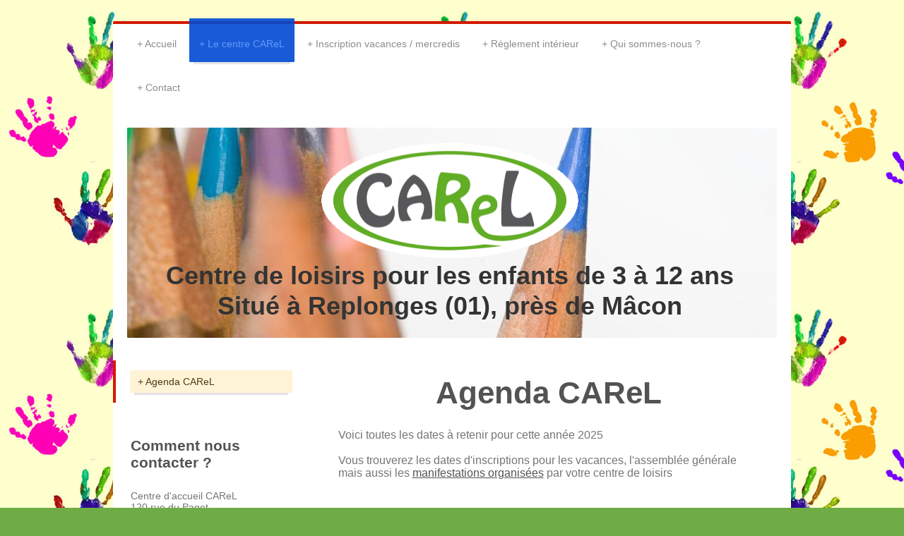

--- FILE ---
content_type: text/html; charset=UTF-8
request_url: https://www.carel-replonges.fr/le-centre-carel/agenda-carel/
body_size: 7115
content:
<!DOCTYPE html>
<html lang="fr"  ><head prefix="og: http://ogp.me/ns# fb: http://ogp.me/ns/fb# business: http://ogp.me/ns/business#">
    <meta http-equiv="Content-Type" content="text/html; charset=utf-8"/>
    <meta name="generator" content="IONOS MyWebsite"/>
        
    <link rel="dns-prefetch" href="//cdn.website-start.de/"/>
    <link rel="dns-prefetch" href="//120.mod.mywebsite-editor.com"/>
    <link rel="dns-prefetch" href="https://120.sb.mywebsite-editor.com/"/>
    <link rel="shortcut icon" href="https://www.carel-replonges.fr/s/misc/favicon.png?1719566170"/>
        <link rel="apple-touch-icon" href="https://www.carel-replonges.fr/s/misc/touchicon.png?1719566170"/>
        <title>Centre d'Accueil CAReL - Agenda CAReL</title>
    <style type="text/css">@media screen and (max-device-width: 1024px) {.diyw a.switchViewWeb {display: inline !important;}}</style>
    <style type="text/css">@media screen and (min-device-width: 1024px) {
            .mediumScreenDisabled { display:block }
            .smallScreenDisabled { display:block }
        }
        @media screen and (max-device-width: 1024px) { .mediumScreenDisabled { display:none } }
        @media screen and (max-device-width: 568px) { .smallScreenDisabled { display:none } }
                @media screen and (min-width: 1024px) {
            .mobilepreview .mediumScreenDisabled { display:block }
            .mobilepreview .smallScreenDisabled { display:block }
        }
        @media screen and (max-width: 1024px) { .mobilepreview .mediumScreenDisabled { display:none } }
        @media screen and (max-width: 568px) { .mobilepreview .smallScreenDisabled { display:none } }</style>
    <meta name="viewport" content="width=device-width, initial-scale=1, maximum-scale=1, minimal-ui"/>

<meta name="format-detection" content="telephone=no"/>
        <meta name="keywords" content="Accueil, Loisirs, Centre aéré, Replonges"/>
            <meta name="description" content="Nouvelle page"/>
            <meta name="robots" content="index,follow"/>
        <link href="//cdn.website-start.de/templates/2044/style.css?1763478093678" rel="stylesheet" type="text/css"/>
    <link href="https://www.carel-replonges.fr/s/style/theming.css?1742903535" rel="stylesheet" type="text/css"/>
    <link href="//cdn.website-start.de/app/cdn/min/group/web.css?1763478093678" rel="stylesheet" type="text/css"/>
<link href="//cdn.website-start.de/app/cdn/min/moduleserver/css/fr_FR/common,shoppingbasket?1763478093678" rel="stylesheet" type="text/css"/>
    <link href="//cdn.website-start.de/app/cdn/min/group/mobilenavigation.css?1763478093678" rel="stylesheet" type="text/css"/>
    <link href="https://120.sb.mywebsite-editor.com/app/logstate2-css.php?site=332852166&amp;t=1769669199" rel="stylesheet" type="text/css"/>

<script type="text/javascript">
    /* <![CDATA[ */
var stagingMode = '';
    /* ]]> */
</script>
<script src="https://120.sb.mywebsite-editor.com/app/logstate-js.php?site=332852166&amp;t=1769669199"></script>

    <link href="//cdn.website-start.de/templates/2044/print.css?1763478093678" rel="stylesheet" media="print" type="text/css"/>
    <script type="text/javascript">
    /* <![CDATA[ */
    var systemurl = 'https://120.sb.mywebsite-editor.com/';
    var webPath = '/';
    var proxyName = '';
    var webServerName = 'www.carel-replonges.fr';
    var sslServerUrl = 'https://www.carel-replonges.fr';
    var nonSslServerUrl = 'http://www.carel-replonges.fr';
    var webserverProtocol = 'http://';
    var nghScriptsUrlPrefix = '//120.mod.mywebsite-editor.com';
    var sessionNamespace = 'DIY_SB';
    var jimdoData = {
        cdnUrl:  '//cdn.website-start.de/',
        messages: {
            lightBox: {
    image : 'Image',
    of: 'sur'
}

        },
        isTrial: 0,
        pageId: 341970    };
    var script_basisID = "332852166";

    diy = window.diy || {};
    diy.web = diy.web || {};

        diy.web.jsBaseUrl = "//cdn.website-start.de/s/build/";

    diy.context = diy.context || {};
    diy.context.type = diy.context.type || 'web';
    /* ]]> */
</script>

<script type="text/javascript" src="//cdn.website-start.de/app/cdn/min/group/web.js?1763478093678" crossorigin="anonymous"></script><script type="text/javascript" src="//cdn.website-start.de/s/build/web.bundle.js?1763478093678" crossorigin="anonymous"></script><script type="text/javascript" src="//cdn.website-start.de/app/cdn/min/group/mobilenavigation.js?1763478093678" crossorigin="anonymous"></script><script src="//cdn.website-start.de/app/cdn/min/moduleserver/js/fr_FR/common,shoppingbasket?1763478093678"></script>
<script type="text/javascript" src="https://cdn.website-start.de/proxy/apps/static/resource/dependencies/"></script><script type="text/javascript">
                    if (typeof require !== 'undefined') {
                        require.config({
                            waitSeconds : 10,
                            baseUrl : 'https://cdn.website-start.de/proxy/apps/static/js/'
                        });
                    }
                </script><script type="text/javascript" src="//cdn.website-start.de/app/cdn/min/group/pfcsupport.js?1763478093678" crossorigin="anonymous"></script>    <meta property="og:type" content="business.business"/>
    <meta property="og:url" content="https://www.carel-replonges.fr/le-centre-carel/agenda-carel/"/>
    <meta property="og:title" content="Centre d'Accueil CAReL - Agenda CAReL"/>
            <meta property="og:description" content="Nouvelle page"/>
                <meta property="og:image" content="https://www.carel-replonges.fr/s/misc/logo.gif?t=1768380294"/>
        <meta property="business:contact_data:country_name" content="France"/>
    
    <meta property="business:contact_data:locality" content="Replonges"/>
    
    <meta property="business:contact_data:email" content="carel.replonges@gmail.com"/>
    <meta property="business:contact_data:postal_code" content="01750"/>
    <meta property="business:contact_data:phone_number" content=" 06 18 67 44 00"/>
    
    
<meta property="business:hours:day" content="MONDAY"/><meta property="business:hours:start" content="07:15"/><meta property="business:hours:end" content="18:30"/><meta property="business:hours:day" content="TUESDAY"/><meta property="business:hours:start" content="07:15"/><meta property="business:hours:end" content="18:30"/><meta property="business:hours:day" content="WEDNESDAY"/><meta property="business:hours:start" content="07:15"/><meta property="business:hours:end" content="18:30"/><meta property="business:hours:day" content="THURSDAY"/><meta property="business:hours:start" content="07:15"/><meta property="business:hours:end" content="18:30"/><meta property="business:hours:day" content="FRIDAY"/><meta property="business:hours:start" content="07:15"/><meta property="business:hours:end" content="18:30"/></head>


<body class="body diyBgActive  cc-pagemode-default diyfeSidebarLeft diy-market-fr_FR" data-pageid="341970" id="page-341970">
    
    <div class="diyw">
        <div class="diyweb">
	<div class="diyfeMobileNav">
		
<nav id="diyfeMobileNav" class="diyfeCA diyfeCA2" role="navigation">
    <a title="Ouvrir/fermer la navigation">Ouvrir/fermer la navigation</a>
    <ul class="mainNav1"><li class=" hasSubNavigation"><a data-page-id="23827" href="https://www.carel-replonges.fr/" class=" level_1"><span>Accueil</span></a><span class="diyfeDropDownSubOpener">&nbsp;</span><div class="diyfeDropDownSubList diyfeCA diyfeCA3"><ul class="mainNav2"><li class=" hasSubNavigation"><a data-page-id="347044" href="https://www.carel-replonges.fr/accueil/heures-d-ouverture/" class=" level_2"><span>Heures d'ouverture</span></a></li><li class=" hasSubNavigation"><a data-page-id="347045" href="https://www.carel-replonges.fr/accueil/avis-des-parents-et-des-enfants/" class=" level_2"><span>Avis des parents ... et des enfants</span></a></li><li class=" hasSubNavigation"><a data-page-id="347046" href="https://www.carel-replonges.fr/accueil/evenements/" class=" level_2"><span>EVENEMENTS</span></a></li><li class=" hasSubNavigation"><a data-page-id="347165" href="https://www.carel-replonges.fr/accueil/modalités-de-virements/" class=" level_2"><span>Modalités de virements</span></a></li></ul></div></li><li class="parent hasSubNavigation"><a data-page-id="333436" href="https://www.carel-replonges.fr/le-centre-carel/" class="parent level_1"><span>Le centre CAReL</span></a><span class="diyfeDropDownSubOpener">&nbsp;</span><div class="diyfeDropDownSubList diyfeCA diyfeCA3"><ul class="mainNav2"><li class="current hasSubNavigation"><a data-page-id="341970" href="https://www.carel-replonges.fr/le-centre-carel/agenda-carel/" class="current level_2"><span>Agenda CAReL</span></a></li></ul></div></li><li class=" hasSubNavigation"><a data-page-id="333417" href="https://www.carel-replonges.fr/inscription-vacances-mercredis/" class=" level_1"><span>Inscription vacances / mercredis</span></a><span class="diyfeDropDownSubOpener">&nbsp;</span><div class="diyfeDropDownSubList diyfeCA diyfeCA3"><ul class="mainNav2"><li class=" hasSubNavigation"><a data-page-id="24316" href="https://www.carel-replonges.fr/inscription-vacances-mercredis/les-vacances/" class=" level_2"><span>Les Vacances</span></a></li><li class=" hasSubNavigation"><a data-page-id="322916" href="https://www.carel-replonges.fr/inscription-vacances-mercredis/les-mercredis/" class=" level_2"><span>Les Mercredis</span></a></li><li class=" hasSubNavigation"><a data-page-id="337728" href="https://www.carel-replonges.fr/inscription-vacances-mercredis/dans-les-coulisses-de-carel/" class=" level_2"><span>Dans les coulisses de CAReL</span></a></li><li class=" hasSubNavigation"><a data-page-id="340108" href="https://www.carel-replonges.fr/inscription-vacances-mercredis/kermesse/" class=" level_2"><span>Kermesse</span></a></li></ul></div></li><li class=" hasSubNavigation"><a data-page-id="251756" href="https://www.carel-replonges.fr/règlement-intérieur/" class=" level_1"><span>Règlement intérieur</span></a><span class="diyfeDropDownSubOpener">&nbsp;</span><div class="diyfeDropDownSubList diyfeCA diyfeCA3"><ul class="mainNav2"><li class=" hasSubNavigation"><a data-page-id="333402" href="https://www.carel-replonges.fr/règlement-intérieur/protocole-sanitaire/" class=" level_2"><span>Protocole sanitaire</span></a></li></ul></div></li><li class=" hasSubNavigation"><a data-page-id="183166" href="https://www.carel-replonges.fr/qui-sommes-nous/" class=" level_1"><span>Qui sommes-nous ?</span></a><span class="diyfeDropDownSubOpener">&nbsp;</span><div class="diyfeDropDownSubList diyfeCA diyfeCA3"><ul class="mainNav2"><li class=" hasSubNavigation"><a data-page-id="23829" href="https://www.carel-replonges.fr/qui-sommes-nous/mentions-légales/" class=" level_2"><span>Mentions légales</span></a></li><li class=" hasSubNavigation"><a data-page-id="212695" href="https://www.carel-replonges.fr/qui-sommes-nous/revue-de-presse/" class=" level_2"><span>Revue de presse</span></a></li></ul></div></li><li class=" hasSubNavigation"><a data-page-id="23828" href="https://www.carel-replonges.fr/contact/" class=" level_1"><span>Contact</span></a></li></ul></nav>
	</div>
  <div class="diywebContainer diyfeCA diyfeCA1">
    <div class="diywebHeader">
      <div class="diywebNav diywebNavMain diywebNav123">
        <div class="diywebLiveArea">
          <div class="webnavigation"><ul id="mainNav1" class="mainNav1"><li class="navTopItemGroup_1"><a data-page-id="23827" href="https://www.carel-replonges.fr/" class="level_1"><span>Accueil</span></a></li><li class="navTopItemGroup_2"><a data-page-id="333436" href="https://www.carel-replonges.fr/le-centre-carel/" class="parent level_1"><span>Le centre CAReL</span></a></li><li><ul id="mainNav2" class="mainNav2"><li class="navTopItemGroup_2"><a data-page-id="341970" href="https://www.carel-replonges.fr/le-centre-carel/agenda-carel/" class="current level_2"><span>Agenda CAReL</span></a></li></ul></li><li class="navTopItemGroup_3"><a data-page-id="333417" href="https://www.carel-replonges.fr/inscription-vacances-mercredis/" class="level_1"><span>Inscription vacances / mercredis</span></a></li><li class="navTopItemGroup_4"><a data-page-id="251756" href="https://www.carel-replonges.fr/règlement-intérieur/" class="level_1"><span>Règlement intérieur</span></a></li><li class="navTopItemGroup_5"><a data-page-id="183166" href="https://www.carel-replonges.fr/qui-sommes-nous/" class="level_1"><span>Qui sommes-nous ?</span></a></li><li class="navTopItemGroup_6"><a data-page-id="23828" href="https://www.carel-replonges.fr/contact/" class="level_1"><span>Contact</span></a></li></ul></div>
        </div>
      </div>
    </div>
    <div class="diywebEmotionHeader">
      <div class="diywebLiveArea">
        
<style type="text/css" media="all">
.diyw div#emotion-header {
        max-width: 920px;
        max-height: 298px;
                background: #a0a0a0;
    }

.diyw div#emotion-header-title-bg {
    left: 0%;
    top: 20%;
    width: 100%;
    height: 14%;

    background-color: #FFFFFF;
    opacity: 0.50;
    filter: alpha(opacity = 50);
    display: none;}
.diyw img#emotion-header-logo {
    left: 28.76%;
    top: 3.97%;
    background: transparent;
            width: 41.63%;
        height: 60.07%;
            }

.diyw div#emotion-header strong#emotion-header-title {
    left: 12%;
    top: 20%;
    color: #333333;
        font: normal bold 36px/120% 'Century Gothic', 'Avant Garde', Muli, sans-serif;
}

.diyw div#emotion-no-bg-container{
    max-height: 298px;
}

.diyw div#emotion-no-bg-container .emotion-no-bg-height {
    margin-top: 32.39%;
}
</style>
<div id="emotion-header" data-action="loadView" data-params="active" data-imagescount="5">
            <img src="https://www.carel-replonges.fr/s/img/emotionheader.jpg?1706719057.920px.298px" id="emotion-header-img" alt=""/>
            
        <div id="ehSlideshowPlaceholder">
            <div id="ehSlideShow">
                <div class="slide-container">
                                        <div style="background-color: #a0a0a0">
                            <img src="https://www.carel-replonges.fr/s/img/emotionheader.jpg?1706719057.920px.298px" alt=""/>
                        </div>
                                    </div>
            </div>
        </div>


        <script type="text/javascript">
        //<![CDATA[
                diy.module.emotionHeader.slideShow.init({ slides: [{"url":"https:\/\/www.carel-replonges.fr\/s\/img\/emotionheader.jpg?1706719057.920px.298px","image_alt":"","bgColor":"#a0a0a0"},{"url":"https:\/\/www.carel-replonges.fr\/s\/img\/emotionheader_1.jpg?1706719057.920px.298px","image_alt":"","bgColor":"#a0a0a0"},{"url":"https:\/\/www.carel-replonges.fr\/s\/img\/emotionheader_2.jpg?1706719057.920px.298px","image_alt":"","bgColor":"#a0a0a0"},{"url":"https:\/\/www.carel-replonges.fr\/s\/img\/emotionheader_3.jpg?1706719057.920px.298px","image_alt":"","bgColor":"#a0a0a0"},{"url":"https:\/\/www.carel-replonges.fr\/s\/img\/emotionheader_4.jpg?1706719057.920px.298px","image_alt":"","bgColor":"#a0a0a0"}] });
        //]]>
        </script>

    
                        <a href="https://www.carel-replonges.fr/">
        
                    <img id="emotion-header-logo" src="https://www.carel-replonges.fr/s/misc/logo.gif?t=1768380295" alt="Centre d'Accueil CAReL"/>
        
                    </a>
            
    
            <strong id="emotion-header-title" style="text-align: center">Centre de loisirs pour les enfants de 3 à 12 ans
Situé à Replonges (01), près de Mâcon</strong>
                    <div class="notranslate">
                <svg xmlns="http://www.w3.org/2000/svg" version="1.1" id="emotion-header-title-svg" viewBox="0 0 920 298" preserveAspectRatio="xMinYMin meet"><text style="font-family:'Century Gothic', 'Avant Garde', Muli, sans-serif;font-size:36px;font-style:normal;font-weight:bold;fill:#333333;line-height:1.2em;"><tspan x="50%" style="text-anchor: middle" dy="0.95em">Centre de loisirs pour les enfants de 3 à 12 ans</tspan><tspan x="50%" style="text-anchor: middle" dy="1.2em">Situé à Replonges (01), près de Mâcon</tspan></text></svg>
            </div>
            
    
    <script type="text/javascript">
    //<![CDATA[
    (function ($) {
        function enableSvgTitle() {
                        var titleSvg = $('svg#emotion-header-title-svg'),
                titleHtml = $('#emotion-header-title'),
                emoWidthAbs = 920,
                emoHeightAbs = 298,
                offsetParent,
                titlePosition,
                svgBoxWidth,
                svgBoxHeight;

                        if (titleSvg.length && titleHtml.length) {
                offsetParent = titleHtml.offsetParent();
                titlePosition = titleHtml.position();
                svgBoxWidth = titleHtml.width();
                svgBoxHeight = titleHtml.height();

                                titleSvg.get(0).setAttribute('viewBox', '0 0 ' + svgBoxWidth + ' ' + svgBoxHeight);
                titleSvg.css({
                   left: Math.roundTo(100 * titlePosition.left / offsetParent.width(), 3) + '%',
                   top: Math.roundTo(100 * titlePosition.top / offsetParent.height(), 3) + '%',
                   width: Math.roundTo(100 * svgBoxWidth / emoWidthAbs, 3) + '%',
                   height: Math.roundTo(100 * svgBoxHeight / emoHeightAbs, 3) + '%'
                });

                titleHtml.css('visibility','hidden');
                titleSvg.css('visibility','visible');
            }
        }

        
            var posFunc = function($, overrideSize) {
                var elems = [], containerWidth, containerHeight;
                                    elems.push({
                        selector: '#emotion-header-title',
                        overrideSize: true,
                        horPos: 47.8,
                        vertPos: 88.73                    });
                    lastTitleWidth = $('#emotion-header-title').width();
                                                elems.push({
                    selector: '#emotion-header-title-bg',
                    horPos: 0,
                    vertPos: 23.23                });
                                
                containerWidth = parseInt('920');
                containerHeight = parseInt('298');

                for (var i = 0; i < elems.length; ++i) {
                    var el = elems[i],
                        $el = $(el.selector),
                        pos = {
                            left: el.horPos,
                            top: el.vertPos
                        };
                    if (!$el.length) continue;
                    var anchorPos = $el.anchorPosition();
                    anchorPos.$container = $('#emotion-header');

                    if (overrideSize === true || el.overrideSize === true) {
                        anchorPos.setContainerSize(containerWidth, containerHeight);
                    } else {
                        anchorPos.setContainerSize(null, null);
                    }

                    var pxPos = anchorPos.fromAnchorPosition(pos),
                        pcPos = anchorPos.toPercentPosition(pxPos);

                    var elPos = {};
                    if (!isNaN(parseFloat(pcPos.top)) && isFinite(pcPos.top)) {
                        elPos.top = pcPos.top + '%';
                    }
                    if (!isNaN(parseFloat(pcPos.left)) && isFinite(pcPos.left)) {
                        elPos.left = pcPos.left + '%';
                    }
                    $el.css(elPos);
                }

                // switch to svg title
                enableSvgTitle();
            };

                        var $emotionImg = jQuery('#emotion-header-img');
            if ($emotionImg.length > 0) {
                // first position the element based on stored size
                posFunc(jQuery, true);

                // trigger reposition using the real size when the element is loaded
                var ehLoadEvTriggered = false;
                $emotionImg.one('load', function(){
                    posFunc(jQuery);
                    ehLoadEvTriggered = true;
                                        diy.module.emotionHeader.slideShow.start();
                                    }).each(function() {
                                        if(this.complete || typeof this.complete === 'undefined') {
                        jQuery(this).load();
                    }
                });

                                noLoadTriggeredTimeoutId = setTimeout(function() {
                    if (!ehLoadEvTriggered) {
                        posFunc(jQuery);
                    }
                    window.clearTimeout(noLoadTriggeredTimeoutId)
                }, 5000);//after 5 seconds
            } else {
                jQuery(function(){
                    posFunc(jQuery);
                });
            }

                        if (jQuery.isBrowser && jQuery.isBrowser.ie8) {
                var longTitleRepositionCalls = 0;
                longTitleRepositionInterval = setInterval(function() {
                    if (lastTitleWidth > 0 && lastTitleWidth != jQuery('#emotion-header-title').width()) {
                        posFunc(jQuery);
                    }
                    longTitleRepositionCalls++;
                    // try this for 5 seconds
                    if (longTitleRepositionCalls === 5) {
                        window.clearInterval(longTitleRepositionInterval);
                    }
                }, 1000);//each 1 second
            }

            }(jQuery));
    //]]>
    </script>

    </div>

      </div>
    </div>
    <div class="diywebContent">
      <div class="diywebLiveArea">
        <div class="diywebMain">
          <div class="diywebGutter">
            
        <div id="content_area">
        	<div id="content_start"></div>
        	
        
        <div id="matrix_863118" class="sortable-matrix" data-matrixId="863118"><div class="n module-type-header diyfeLiveArea "> <h1><span class="diyfeDecoration">Agenda CAReL</span></h1> </div><div class="n module-type-text diyfeLiveArea "> <p>Voici toutes les dates à retenir pour cette année 2025</p>
<p> </p>
<p>Vous trouverez les dates d'inscriptions pour les vacances, l'assemblée générale mais aussi les <a href="https://www.carel-replonges.fr/accueil/evenements/" target="_self">manifestations organisées</a> par votre centre de
loisirs</p>
<p> </p>
<p> </p> </div><div class="n module-type-hr diyfeLiveArea "> <div style="padding: 0px 0px">
    <div class="hr"></div>
</div>
 </div><div class="n module-type-text diyfeLiveArea "> <div style="color:rgb(34, 34, 34);font-family:Arial, Helvetica, sans-serif;font-size:small;"><span style="font-size:16px;">- Ouverture des inscriptions</span> <span style="background-color:#ffffff;"><span style="font-size:16px;"><span style="font-family:arial,helvetica,sans-serif;"><span style="color:#222222;">pour les
mercredis </span></span></span></span><span style="font-size:16px;">sur <a href="https://carel-replonges.connecthys.com/" target="_blank">connecthys</a>, tout les 2<sup>éme</sup> mardi du mois
pendant 3 jours.</span></div>
<div style="color:rgb(34, 34, 34);font-family:Arial, Helvetica, sans-serif;font-size:small;"> </div>
<div style="color:rgb(34, 34, 34);font-family:Arial, Helvetica, sans-serif;font-size:small;"><span style="font-size:16px;">- Ouverture</span> <span style="background-color:#ffffff;"><span style="font-size:16px;"><span style="font-family:arial,helvetica,sans-serif;"><span style="color:#222222;">des inscriptions</span></span></span> <span style="font-size:small;"><span style="font-family:arial,helvetica,sans-serif;"><span style="color:#222222;"><span style="font-size:16px;"><span style="font-family:arial,helvetica,sans-serif;">pour
les</span></span></span></span></span></span> <span style="font-size:16px;"><span style="background-color:#ffffff;"><span style="font-family:arial,helvetica,sans-serif;"><span style="color:#222222;">vacances </span></span></span></span><span style="background-color:#ffffff;"><span style="font-size:16px;"><span style="font-family:arial,helvetica,sans-serif;"><span style="color:#222222;">sur <a href="https://carel-replonges.connecthys.com/" target="_blank">connecthys</a></span></span></span></span><span style="font-size:16px;">, le 1<sup>er</sup> mardi du mois
des vacances.</span></div> </div><div class="n module-type-text diyfeLiveArea "> <p style="margin: 0cm 0cm 0cm 36pt; line-height: 15.6933px; font-size: 11pt; font-family: Calibri, sans-serif;"><span style="font-size:20px;"><span style="color:#E91E63;"><u>Avril
2025</u></span></span></p>
<p style="margin: 0cm 0cm 0cm 36pt; line-height: 15.6933px; font-size: 11pt; font-family: Calibri, sans-serif;"> </p>
<p style="margin: 0cm 0cm 0cm 36pt; line-height: 15.6933px; font-size: 11pt; font-family: Calibri, sans-serif;"><span style="font-size:18px;"><span style="background-color:#ffffff;"><span style="font-family:arial,helvetica,sans-serif;"><span style="color:#222222;">Thème de Luka (italie) : du mardi 22 avril au vendredi 2 mai 2025</span></span></span></span></p>
<p style="margin: 0cm 0cm 0cm 36pt; line-height: 15.6933px; font-size: 11pt; font-family: Calibri, sans-serif;"> </p>
<p style="margin: 0cm 0cm 0cm 36pt; line-height: 15.6933px; font-size: 11pt; font-family: Calibri, sans-serif;"><span style="font-size:18px;"><span style="background-color:#ffffff;"><span style="font-family:arial,helvetica,sans-serif;"><span style="color:#222222;">(inscriptions du 1er au 3 avril) </span></span></span></span></p>
<p style="margin: 0cm 0cm 0cm 36pt; line-height: 15.6933px; font-size: 11pt; font-family: Calibri, sans-serif;"> </p>
<p style="margin: 0cm 0cm 0cm 36pt; line-height: 15.6933px; font-size: 11pt; font-family: Calibri, sans-serif;"><span style="font-size:20px;"><span style="color:#E91E63;"><u>Juillet
2025</u></span></span></p>
<p style="margin: 0cm 0cm 0cm 36pt; line-height: 15.6933px; font-size: 11pt; font-family: Calibri, sans-serif;"> </p>
<p style="margin: 0cm 0cm 0cm 36pt; line-height: 15.6933px; font-size: 11pt; font-family: Calibri, sans-serif;"><span style="font-size:18px;"><span style="background-color:#ffffff;"><span style="font-family:arial,helvetica,sans-serif;"><span style="color:#222222;">Thème de Vaiana 2 (Polynésie) : du lundi 7 juillet au vendredi 31 juillet</span></span></span></span></p>
<p style="margin: 0cm 0cm 0cm 36pt; line-height: 15.6933px; font-size: 11pt; font-family: Calibri, sans-serif;"> </p>
<p style="margin: 0cm 0cm 0cm 36pt; line-height: 15.6933px; font-size: 11pt; font-family: Calibri, sans-serif;"><span style="font-size:18px;"><span style="background-color:#ffffff;"><span style="font-family:arial,helvetica,sans-serif;"><span style="color:#222222;">(inscription du 3 au 5 juin) </span></span></span></span></p>
<p style="margin: 0cm 0cm 0cm 36pt; line-height: 15.6933px; font-size: 11pt; font-family: Calibri, sans-serif;"> </p>
<p style="margin: 0cm 0cm 0cm 36pt; line-height: 15.6933px; font-size: 11pt; font-family: Calibri, sans-serif;"><span style="font-size:20px;"><span style="color:#E91E63;"><u>Août
2025</u></span></span></p>
<p style="margin: 0cm 0cm 0cm 36pt; line-height: 15.6933px; font-size: 11pt; font-family: Calibri, sans-serif;"> </p>
<p style="margin: 0cm 0cm 0cm 36pt; line-height: 15.6933px; font-size: 11pt; font-family: Calibri, sans-serif;"><span style="font-size:18px;"><span style="background-color:#ffffff;"><span style="font-family:arial,helvetica,sans-serif;"><span style="color:#222222;">Theme du roi lion (afrique) : du lundi 1er aout au vendredi 29 aout</span></span></span></span></p>
<p style="margin: 0cm 0cm 0cm 36pt; line-height: 15.6933px; font-size: 11pt; font-family: Calibri, sans-serif;"> </p>
<p style="margin: 0cm 0cm 0cm 36pt; line-height: 15.6933px; font-size: 11pt; font-family: Calibri, sans-serif;"><span style="font-size:18px;"><span style="background-color:#ffffff;"><span style="font-family:arial,helvetica,sans-serif;"><span style="color:#222222;">(inscription du 3 au 5 juin) </span></span></span></span></p>
<p style="margin: 0cm 0cm 0cm 36pt; line-height: 15.6933px; font-size: 11pt; font-family: Calibri, sans-serif;"> </p>
<p style="margin: 0cm 0cm 0cm 36pt; line-height: 15.6933px; font-size: 11pt; font-family: Calibri, sans-serif;"> </p> </div></div>
        
        
        </div>
          </div>
        </div>
        <div class="diywebSecondary diyfeCA diyfeCA3">
          <div class="diywebNav diywebNav23">
            <div class="diywebGutter">
              <div class="webnavigation"><ul id="mainNav2" class="mainNav2"><li class="navTopItemGroup_0"><a data-page-id="341970" href="https://www.carel-replonges.fr/le-centre-carel/agenda-carel/" class="current level_2"><span>Agenda CAReL</span></a></li></ul></div>
            </div>
          </div>
          <div class="diywebSidebar">
            <div class="diywebGutter">
              <div id="matrix_58484" class="sortable-matrix" data-matrixId="58484"><div class="n module-type-header diyfeLiveArea "> <h2><span class="diyfeDecoration">Comment nous contacter ?</span></h2> </div><div class="n module-type-text diyfeLiveArea "> <p style="font-size:14.4px;">Centre d'accueil CAReL </p>
<p style="font-size:14.4px;">120 rue du Paget</p>
<p style="font-size:14.4px;">01750 REPLONGES</p>
<p style="font-size:14.4px;"> </p>
<p style="font-size:14.4px;">Téléphone :</p>
<p style="font-size:14.4px;"><strong>06 18 67 44 00</strong></p>
<p style="font-size:14.4px;"><span style="font-size:11px;">Permanence téléphonique du lundi après-midi au jeudi après-midi en période scolaire.</span></p>
<p style="font-size:14.4px;"> </p>
<p style="font-size:14.4px;">E-mail :</p>
<p style="font-size:14.4px;"><strong>carel.replonges@gmail.com</strong></p>
<p style="font-size:14.4px;"><span style="font-size:11px;">Questions administratives, relatives au paiement ou aux inscriptions</span></p>
<p style="font-size:14.4px;"> </p>
<p style="font-size:14.4px;">Page Facebook :</p> </div><div class="n module-type-imageSubtitle diyfeLiveArea "> <div class="clearover imageSubtitle" id="imageSubtitle-10792318">
    <div class="align-container align-center" style="max-width: 50px">
        <a class="imagewrapper" href="https://www.facebook.com/CAREL.Replonges" target="_blank" title="-CAReL-">
            <img id="image_12946081" src="https://www.carel-replonges.fr/s/cc_images/cache_12946081.jpg?t=1602233414" alt="Page Facebook CAReL" style="max-width: 50px; height:auto"/>
        </a>

                <span class="caption">-CAReL-</span>
        
    </div>

</div>

<script type="text/javascript">
//<![CDATA[
jQuery(function($) {
    var $target = $('#imageSubtitle-10792318');

    if ($.fn.swipebox && Modernizr.touch) {
        $target
            .find('a[rel*="lightbox"]')
            .addClass('swipebox')
            .swipebox();
    } else {
        $target.tinyLightbox({
            item: 'a[rel*="lightbox"]',
            cycle: false,
            hideNavigation: true
        });
    }
});
//]]>
</script>
 </div><div class="n module-type-hr diyfeLiveArea "> <div style="padding: 0px 0px">
    <div class="hr"></div>
</div>
 </div></div>
            </div>
          </div><!-- .diywebSidebar -->
        </div><!-- .diywebSecondary -->
      </div>
    </div><!-- .diywebContent -->
    <div class="diywebFooter diyfeCA diyfeCA4">
      <div class="diywebLiveArea">
        <div class="diywebGutter">
          <div id="contentfooter">
    <div class="leftrow">
                        <a rel="nofollow" href="javascript:window.print();">
                    <img class="inline" height="14" width="18" src="//cdn.website-start.de/s/img/cc/printer.gif" alt=""/>
                    Version imprimable                </a> <span class="footer-separator">|</span>
                <a href="https://www.carel-replonges.fr/sitemap/">Plan du site</a>
                        <br/> © Centre d'Accueil CAReL
            </div>
    <script type="text/javascript">
        window.diy.ux.Captcha.locales = {
            generateNewCode: 'Générer un nouveau code',
            enterCode: 'Veuillez entrer le code.'
        };
        window.diy.ux.Cap2.locales = {
            generateNewCode: 'Générer un nouveau code',
            enterCode: 'Veuillez entrer le code.'
        };
    </script>
    <div class="rightrow">
                    <span class="loggedout">
                <a rel="nofollow" id="login" href="https://login.1and1-editor.com/332852166/www.carel-replonges.fr/fr?pageId=341970">
                    Connexion                </a>
            </span>
                <p><a class="diyw switchViewWeb" href="javascript:switchView('desktop');">Affichage Web</a><a class="diyw switchViewMobile" href="javascript:switchView('mobile');">Affichage Mobile</a></p>
                <span class="loggedin">
            <a rel="nofollow" id="logout" href="https://120.sb.mywebsite-editor.com/app/cms/logout.php">Déconnexion</a> <span class="footer-separator">|</span>
            <a rel="nofollow" id="edit" href="https://120.sb.mywebsite-editor.com/app/332852166/341970/">Modifier</a>
        </span>
    </div>
</div>
            <div id="loginbox" class="hidden">
                <script type="text/javascript">
                    /* <![CDATA[ */
                    function forgotpw_popup() {
                        var url = 'https://motdepasse.1and1.fr/xml/request/RequestStart';
                        fenster = window.open(url, "fenster1", "width=600,height=400,status=yes,scrollbars=yes,resizable=yes");
                        // IE8 doesn't return the window reference instantly or at all.
                        // It may appear the call failed and fenster is null
                        if (fenster && fenster.focus) {
                            fenster.focus();
                        }
                    }
                    /* ]]> */
                </script>
                                <img class="logo" src="//cdn.website-start.de/s/img/logo.gif" alt="IONOS" title="IONOS"/>

                <div id="loginboxOuter"></div>
            </div>
        

        </div>
      </div>
    </div><!-- .diywebFooter -->
  </div><!-- .diywebContainer -->
</div><!-- .diyweb -->    </div>

    
    </body>


<!-- rendered at Wed, 14 Jan 2026 09:44:56 +0100 -->
</html>
